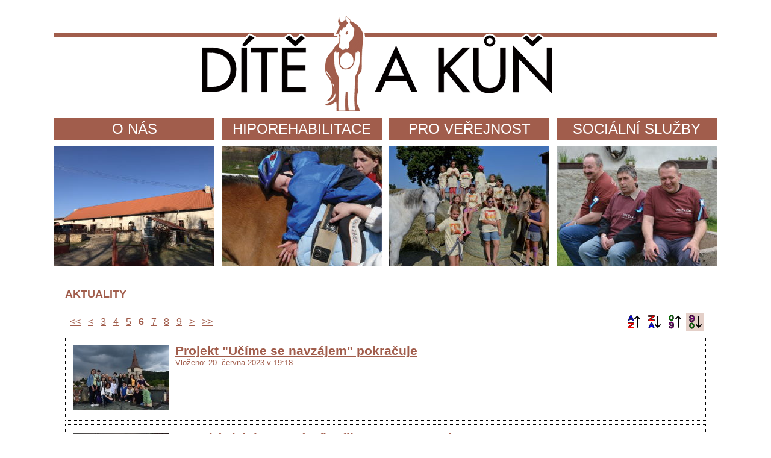

--- FILE ---
content_type: text/html; charset=utf-8
request_url: https://www.diteakun.cz/web/?page=6
body_size: 4918
content:
<!DOCTYPE html>
<html lang="cs-CZ">
	<head>
		<meta charset="utf-8">
		<title>Aktuality | Dítě a kůň</title>
		<link rel="shortcut icon" href="/favicon.png" type="image/png">
		<meta name="keywords" content="">
		<meta name="description" content="">
		<link rel="stylesheet" type="text/css" href="/_css/style.css?_=v1.4.0_diteakun" media="all">
		<!--[if lte IE 8 ]>
		<link rel="stylesheet" type="text/css" href="/_css/ie8.css?_=v1.4.0_diteakun" media="all">
		<![endif]-->
		<link rel="stylesheet" type="text/css" href="/_css/temp.css?_=1769383407_1080543572&amp;uri=%2Fweb%2F%3Fpage%3D6" media="all">
		<link rel="stylesheet" type="text/css" href="/_css/print.css?_=v1.4.0_diteakun" media="print">
		<!--[if lt IE 9]>
		<script src="/_js/jQuery1.js"></script>
		<![endif]-->
		<!--[if gte IE 9]><!-->
		<script src="/_js/jQuery2.js"></script>
		<!--<![endif]-->
		<!--[if lte IE 8 ]>
		<script src="/_js/ie8.js?_=v1.4.0_diteakun"></script>
		<![endif]-->
		<script src="/_js/scripts.js?_=v1.4.0_diteakun_cs-CZ"></script>
		
<link rel="stylesheet" type="text/css" href="/_css/responsive.css?_=v1.4.0_diteakun" media="all">
<script src="/_js/responsive.js?_=v1.4.0_diteakun_cs-CZ"></script>
<meta name="viewport" content="width=480">
		
		<script src="/_js/temp.js?_=1769383407_1080543572&amp;uri=%2Fweb%2F%3Fpage%3D6"></script>
		
	</head>
<body class="">
	<script>
		Support.run();
	</script>
	<div id="bodyContainer">
		
		<ul class="accessNavigation">
			<li><a href="#content-before" lang="cs-CZ">Přejít na obsah</a></li>
			<li><a href="#content-after" lang="cs-CZ">Přeskočit obsah</a></li>
		</ul>
		
		<div id="page">
			<div id="page_box">
				<header id="pageHeader">
	<h1 lang="cs-CZ">Dítě a kůň</h1>
	<a href="/web/"></a>
	<button id="mobileMenu_button" lang="cs-CZ">Menu</button>
</header>
<div id="mobileMenu">
	<ul>
	<li class="menuItem_hasSubItems">
	<a href="/web/socialni-sluzby/" target="_self" title="" lang="cs">Sociální služby</a>

	<ul>
	<li class="">
	<a href="/web/socialni-sluzby/sr-astra/" target="_self" title="" lang="cs">SR Astra</a>

	
</li>
<li class="">
	<a href="/web/socialni-sluzby/sas-afinita/" target="_self" title="" lang="cs">SAS Afinita</a>

	
</li>
<li class="">
	<a href="/web/socialni-sluzby/nzdm-archa/" target="_self" title="" lang="cs">NZDM  Archa</a>

	
</li>
<li class="">
	<a href="/web/socialni-sluzby/kontakt/" target="_self" title="" lang="cs">Kontakt</a>

	
</li>

</ul>
</li>
<li class="menuItem_hasSubItems">
	<a href="/web/hiporehabilitace/" target="_self" title="" lang="cs">Hiporehabilitace</a>

	<ul>
	<li class="">
	<a href="/web/hiporehabilitace/hipoterapie-ve-fizioterapii/" target="_self" title="" lang="cs">Hipoterapie ve fyzioterapii</a>

	
</li>
<li class="">
	<a href="/web/hiporehabilitace/hipoterapie-v-pedagogicke-a-socialni-praci/" target="_self" title="" lang="cs">Hipoterapie v pedagogické a sociální práci</a>

	
</li>
<li class="">
	<a href="/web/hiporehabilitace/zooterapie/" target="_self" title="" lang="cs">Zooterapie</a>

	
</li>
<li class="">
	<a href="/web/hiporehabilitace/kontakt/" target="_self" title="" lang="cs">Kontakt</a>

	
</li>

</ul>
</li>
<li class="menuItem_hasSubItems">
	<a href="/web/pro-verejnost/" target="_self" title="" lang="cs">Pro veřejnost</a>

	<ul>
	<li class="">
	<a href="/web/pro-verejnost/jizda-na-koni/" target="_self" title="" lang="cs">Jízda na koni</a>

	
</li>
<li class="">
	<a href="/web/pro-verejnost/komunitni-centrum/" target="_self" title="" lang="cs">Komunitní centrum</a>

	
</li>
<li class="">
	<a href="/web/pro-verejnost/letni-tabor/" target="_self" title="" lang="cs">Letní tábor</a>

	
</li>
<li class="">
	<a href="/web/pro-verejnost/akce/" target="_self" title="" lang="cs">Akce</a>

	
</li>
<li class="">
	<a href="/web/pro-verejnost/fotogalerie/" target="_self" title="" lang="cs">Fotogalerie</a>

	
</li>
<li class="">
	<a href="/web/pro-verejnost/kontakt/" target="_self" title="" lang="cs">Kontakt</a>

	
</li>

</ul>
</li>
<li class="menuItem_hasSubItems">
	<a href="/web/o-nas/" target="_self" title="" lang="cs">O nás</a>

	<ul>
	<li class="">
	<a href="/web/o-nas/historie-a-poslani/" target="_self" title="" lang="cs">Historie a cíle</a>

	
</li>
<li class="">
	<a href="/web/o-nas/lide-v-organizaci/" target="_self" title="" lang="cs">Naši lidé</a>

	
</li>
<li class="">
	<a href="/web/o-nas/volna-mista/" target="_self" title="" lang="cs">Volná místa</a>

	
</li>
<li class="">
	<a href="/web/o-nas/kdo-nas-podporuje/" target="_self" title="" lang="cs">Podporují nás</a>

	
</li>
<li class="">
	<a href="/web/o-nas/projekty/" target="_self" title="" lang="cs">Projekty</a>

	
</li>
<li class="">
	<a href="/web/pro-verejnost/vyrocni-zpravy/" target="_self" title="" lang="cs">Výroční zprávy</a>

	
</li>
<li class="">
	<a href="/web/o-nas/nabizime/" target="_self" title="" lang="cs">Nabízíme</a>

	
</li>
<li class="">
	<a href="/web/o-nas/kontakt/" target="_self" title="" lang="cs">Kontakt</a>

	
</li>

</ul>
</li>
<li class="">
	<a href="/web#aktuality" target="_self" title="" lang="cs">Aktuality</a>

	
</li>

</ul>
	<div class="clear"></div>
</div>
	<ul id="main_router">
																																																																																																																																																																																																																																																																																																																																																																																																																																																																																																																																																																																																																																																																																																																																																																																																																																																																																																																																																																																																																																																																																																																																																										<li lang="cs-CZ">
				<a href="/web/o-nas/">
					<h2>O nás</h2>
											<img src="/web/o-nas/foto.jpg" alt="O nás">
									</a>
			</li>
																																																																																																																																																																																																																																																																																																																																																																																<li lang="cs-CZ">
				<a href="/web/hiporehabilitace/">
					<h2>Hiporehabilitace</h2>
											<img src="/web/hiporehabilitace/foto.jpg" alt="Hiporehabilitace">
									</a>
			</li>
								<li lang="cs-CZ">
				<a href="/web/pro-verejnost/">
					<h2>Pro veřejnost</h2>
											<img src="/web/pro-verejnost/foto.jpg" alt="Pro veřejnost">
									</a>
			</li>
								<li lang="cs-CZ">
				<a href="/web/socialni-sluzby/">
					<h2>Sociální služby</h2>
											<img src="/web/socialni-sluzby/foto.jpg" alt="Sociální služby">
									</a>
			</li>
			</ul>
	
				<div id="cols">
					<section id="content">
	<a id="content-before" class="anchor"></a>
	<div id="alerts">
	<div id="alert_noscript" class="alert alert_warning">
		<p lang="cs-CZ">Bez povoleného JavaScriptu není tento web plně funkční!</p>
	</div>
	<script>
		$("#alert_noscript").remove();
	</script>
</div>
	
	<div class="userPage_classic">
			<ul class="iconHorizontalMenu">
	
</ul>
		<div id="main_content">
			<div class="userPage_content" lang="cs-CZ">
	<p><span style="font-size:18px;"><strong>AKTUALITY</strong></span></p>

<p><span style="font-size:18px;"><strong><a id="aktuality" name="aktuality"></a></strong></span></p>

	<div class="clear"></div>
</div>
			
			
			<a id="subpages" class="anchor"></a>
<div class="userPage_children userPage_children_classic">
	<div class="pagination">
	<a href="/web/?page=1#subpages">&lt;&lt;</a>
	<a href="/web/?page=5#subpages">&lt;</a>
	<a href="/web/?page=3#subpages">3</a>
<a href="/web/?page=4#subpages">4</a>
<a href="/web/?page=5#subpages">5</a>
<b>6</b>
<a href="/web/?page=7#subpages">7</a>
<a href="/web/?page=8#subpages">8</a>
<a href="/web/?page=9#subpages">9</a>

	<a href="/web/?page=7#subpages">&gt;</a>
	<a href="/web/?page=25#subpages">&gt;&gt;</a>
</div>
	
	<ul class="iconHorizontalMenu">
	
	<li><a href="/web/?sortBy=title_asc#subpages" title="Podle názvu vzestupně" lang="cs-CZ" class="iconItem iconItem_onlyTooltip icon_sortByText_asc">Podle názvu vzestupně</a></li>
<li><a href="/web/?sortBy=title_desc#subpages" title="Podle názvu sestupně" lang="cs-CZ" class="iconItem iconItem_onlyTooltip icon_sortByText_desc">Podle názvu sestupně</a></li>

	<li><a href="/web/?sortBy=publicationTerm_from_asc#subpages" title="Podle data zveřejnění vzestupně" lang="cs-CZ" class="iconItem iconItem_onlyTooltip icon_sortByNumber_asc">Podle data zveřejnění vzestupně</a></li>
<li><a href="/web/?sortBy=publicationTerm_from_desc#subpages" title="Podle data zveřejnění sestupně" lang="cs-CZ" class="iconItem iconItem_onlyTooltip icon_sortByNumber_desc active">Podle data zveřejnění sestupně</a></li>

</ul>
	<div class="clear"></div>
	<div class="userPage_child">
	<a href="/web/projekt-ucime-se-navzajem-pokracuje/" class="userPage_child_image_left">
	<img src="/web/projekt-ucime-se-navzajem-pokracuje/dsc-0199-1.jpeg?miniature=1" alt="Projekt &quot;Učíme se navzájem&quot; pokračuje" lang="cs-CZ">
</a>

	<h3 lang="cs-CZ"><a href="/web/projekt-ucime-se-navzajem-pokracuje/" target="_self">Projekt &quot;Učíme se navzájem&quot; pokračuje</a></h3>
	
    <div class="userPage_child_info">
		<p>Vloženo: 20. června 2023 v 19:18</p>
	</div>
	<ul class="iconHorizontalMenu">
	
</ul>

	
	<div class="clear"></div>
</div>
<div class="userPage_child">
	<a href="/web/promitani-dokumentarniho-filmu-v-nzdm-archa/" class="userPage_child_image_left">
	<img src="/web/promitani-dokumentarniho-filmu-v-nzdm-archa/dsc-0023-1.jpg?miniature=1" alt="Promítání dokumentárního filmu v NZDM Archa" lang="cs-CZ">
</a>

	<h3 lang="cs-CZ"><a href="/web/promitani-dokumentarniho-filmu-v-nzdm-archa/" target="_self">Promítání dokumentárního filmu v NZDM Archa</a></h3>
	
    <div class="userPage_child_info">
		<p>Vloženo: 12. června 2023 v 20:22</p>
	</div>
	<ul class="iconHorizontalMenu">
	
</ul>

	
	<div class="clear"></div>
</div>
<div class="userPage_child">
	<a href="/web/poznavame-historii-ceske-republiky/" class="userPage_child_image_left">
	<img src="/web/poznavame-historii-ceske-republiky/12.png?miniature=1" alt="Poznáváme historii České republiky" lang="cs-CZ">
</a>

	<h3 lang="cs-CZ"><a href="/web/poznavame-historii-ceske-republiky/" target="_self">Poznáváme historii České republiky</a></h3>
	
    <div class="userPage_child_info">
		<p>Vloženo:  5. června 2023 v 12:13</p>
	</div>
	<ul class="iconHorizontalMenu">
	
</ul>

	
	<div class="clear"></div>
</div>
<div class="userPage_child">
	<a href="/web/letnice-na-statku-clanek-a-fotografie/" class="userPage_child_image_left">
	<img src="/web/letnice-na-statku-clanek-a-fotografie/dsc-0302.jpg?miniature=1" alt="Letnice na statku - článek a fotografie" lang="cs-CZ">
</a>

	<h3 lang="cs-CZ"><a href="/web/letnice-na-statku-clanek-a-fotografie/" target="_self">Letnice na statku - článek a fotografie</a></h3>
	
    <div class="userPage_child_info">
		<p>Vloženo:  2. června 2023 v 7:38</p>
	</div>
	<ul class="iconHorizontalMenu">
	
</ul>

	
	<div class="clear"></div>
</div>
<div class="userPage_child">
	<a href="/web/pozvanka-na-promitani-kratkeho-filmu/" class="userPage_child_image_left">
	<img src="/web/pozvanka-na-promitani-kratkeho-filmu/screening-poster-cz.png?miniature=1" alt="Pozvánka na promítání krátkého filmu" lang="cs-CZ">
</a>

	<h3 lang="cs-CZ"><a href="/web/pozvanka-na-promitani-kratkeho-filmu/" target="_self">Pozvánka na promítání krátkého filmu</a></h3>
	
    <div class="userPage_child_info">
		<p>Vloženo: 29. května 2023 v 16:05</p>
	</div>
	<ul class="iconHorizontalMenu">
	
</ul>

	
	<div class="clear"></div>
</div>
<div class="userPage_child">
	<a href="/web/princ-na-cestach/" class="userPage_child_image_left">
	<img src="/web/princ-na-cestach/dsc-0091-1.jpeg?miniature=1" alt="Princ na cestách" lang="cs-CZ">
</a>

	<h3 lang="cs-CZ"><a href="/web/princ-na-cestach/" target="_self">Princ na cestách</a></h3>
	
    <div class="userPage_child_info">
		<p>Vloženo: 29. května 2023 v 16:00</p>
	</div>
	<ul class="iconHorizontalMenu">
	
</ul>

	
	<div class="clear"></div>
</div>
<div class="userPage_child">
	<a href="/web/pozvanka-na-dramaterapeuticke-divadelni-predstaveni-v-nzdm-archa/" class="userPage_child_image_left">
	<img src="/web/pozvanka-na-dramaterapeuticke-divadelni-predstaveni-v-nzdm-archa/pozvanka-princ-na-cestach.png?miniature=1" alt="Pozvánka na dramaterapeutické divadelní představení v NZDM Archa" lang="cs-CZ">
</a>

	<h3 lang="cs-CZ"><a href="/web/pozvanka-na-dramaterapeuticke-divadelni-predstaveni-v-nzdm-archa/" target="_self">Pozvánka na dramaterapeutické divadelní představení v NZDM Archa</a></h3>
	
    <div class="userPage_child_info">
		<p>Vloženo: 24. května 2023 v 9:04</p>
	</div>
	<ul class="iconHorizontalMenu">
	
</ul>

	
	<div class="clear"></div>
</div>
<div class="userPage_child">
	<a href="/web/za-uspechy-vcasne-pece-v-chorvatsku-a-v-madarsku-clanek/" class="userPage_child_image_left">
	<img src="/web/za-uspechy-vcasne-pece-v-chorvatsku-a-v-madarsku-clanek/blum-program.jpg?miniature=1" alt="Za úspěchy včasné péče v Chorvatsku a v Maďarsku - článek" lang="cs-CZ">
</a>

	<h3 lang="cs-CZ"><a href="/web/za-uspechy-vcasne-pece-v-chorvatsku-a-v-madarsku-clanek/" target="_self">Za úspěchy včasné péče v Chorvatsku a v Maďarsku - článek</a></h3>
	
    <div class="userPage_child_info">
		<p>Vloženo: 23. května 2023 v 15:58</p>
	</div>
	<ul class="iconHorizontalMenu">
	
</ul>

	
	<div class="clear"></div>
</div>
<div class="userPage_child">
	<a href="/web/zabavne-odpoledne-pro-deti-i-rodice-v-nzdm-archa/" class="userPage_child_image_left">
	<img src="/web/zabavne-odpoledne-pro-deti-i-rodice-v-nzdm-archa/2023051693.jpg?miniature=1" alt="Zábavné odpoledne pro děti i rodiče v NZDM Archa - článek Svoboda.info" lang="cs-CZ">
</a>

	<h3 lang="cs-CZ"><a href="/web/zabavne-odpoledne-pro-deti-i-rodice-v-nzdm-archa/" target="_self">Zábavné odpoledne pro děti i rodiče v NZDM Archa - článek Svoboda.info</a></h3>
	
    <div class="userPage_child_info">
		<p>Vloženo: 16. května 2023 v 21:25</p>
	</div>
	<ul class="iconHorizontalMenu">
	
</ul>

	
	<div class="clear"></div>
</div>
<div class="userPage_child">
	<a href="/web/poznavame-historii-kutne-hory/" class="userPage_child_image_left">
	<img src="/web/poznavame-historii-kutne-hory/dsc-1584.jpg?miniature=1" alt="Poznáváme historii Kutné Hory" lang="cs-CZ">
</a>

	<h3 lang="cs-CZ"><a href="/web/poznavame-historii-kutne-hory/" target="_self">Poznáváme historii Kutné Hory</a></h3>
	
    <div class="userPage_child_info">
		<p>Vloženo: 16. května 2023 v 21:15</p>
	</div>
	<ul class="iconHorizontalMenu">
	
</ul>

	
	<div class="clear"></div>
</div>
<div class="userPage_child">
	<a href="/web/projekt-ucime-se-navzajem/" class="userPage_child_image_left">
	<img src="/web/projekt-ucime-se-navzajem/nadace-via-bez-pozadi.png?miniature=1" alt="Projekt &quot;Učíme se navzájem&quot;" lang="cs-CZ">
</a>

	<h3 lang="cs-CZ"><a href="/web/projekt-ucime-se-navzajem/" target="_self">Projekt &quot;Učíme se navzájem&quot;</a></h3>
	
    <div class="userPage_child_info">
		<p>Vloženo: 15. května 2023 v 15:10</p>
	</div>
	<ul class="iconHorizontalMenu">
	
</ul>

	
	<div class="clear"></div>
</div>
<div class="userPage_child">
	<a href="/web/letnice-na-statku-2023-pozvanka-na-akci/" class="userPage_child_image_left">
	<img src="/web/letnice-na-statku-2023-pozvanka-na-akci/letnice-2023-loga.jpg?miniature=1" alt="Letnice na statku 2023, pozvánka na akci" lang="cs-CZ">
</a>

	<h3 lang="cs-CZ"><a href="/web/letnice-na-statku-2023-pozvanka-na-akci/" target="_self">Letnice na statku 2023, pozvánka na akci</a></h3>
	
    <div class="userPage_child_info">
		<p>Vloženo:  5. května 2023 v 10:40</p>
	</div>
	<ul class="iconHorizontalMenu">
	
</ul>

	
	<div class="clear"></div>
</div>
<div class="userPage_child">
	<a href="/web/infopoint-pro-ukrajinske-rodiny-2023/" class="userPage_child_image_left">
	<img src="/web/infopoint-pro-ukrajinske-rodiny-2023/04-kutna-hora-infopoint-ua-2-1.jpg?miniature=1" alt="Infopoint pro ukrajinské rodiny 2023" lang="cs-CZ">
</a>

	<h3 lang="cs-CZ"><a href="/web/infopoint-pro-ukrajinske-rodiny-2023/" target="_self">Infopoint pro ukrajinské rodiny 2023</a></h3>
	
    <div class="userPage_child_info">
		<p>Vloženo:  5. května 2023 v 10:35</p>
	</div>
	<ul class="iconHorizontalMenu">
	
</ul>

	
	<div class="clear"></div>
</div>
<div class="userPage_child">
	<a href="/web/pozvanka-na-informacni-schuzku/" class="userPage_child_image_left">
	<img src="/web/pozvanka-na-informacni-schuzku/informacni-schuzka-1.jpg?miniature=1" alt="Pozvánka na informační schůzku" lang="cs-CZ">
</a>

	<h3 lang="cs-CZ"><a href="/web/pozvanka-na-informacni-schuzku/" target="_self">Pozvánka na informační schůzku</a></h3>
	
    <div class="userPage_child_info">
		<p>Vloženo: 12. dubna 2023 v 7:24</p>
	</div>
	<ul class="iconHorizontalMenu">
	
</ul>

	
	<div class="clear"></div>
</div>
<div class="userPage_child">
	<a href="/web/pozvanka-na-velikonocni-dobrocinny-blesi-trh/" class="userPage_child_image_left">
	<img src="/web/pozvanka-na-velikonocni-dobrocinny-blesi-trh/bez-nazvu.png?miniature=1" alt="Pozvánka na velikonoční dobročinný bleší trh" lang="cs-CZ">
</a>

	<h3 lang="cs-CZ"><a href="/web/pozvanka-na-velikonocni-dobrocinny-blesi-trh/" target="_self">Pozvánka na velikonoční dobročinný bleší trh</a></h3>
	
    <div class="userPage_child_info">
		<p>Vloženo:  3. dubna 2023 v 7:51</p>
	</div>
	<ul class="iconHorizontalMenu">
	
</ul>

	
	<div class="clear"></div>
</div>
<div class="userPage_child">
	<a href="/web/miskovicka-maslenica/" class="userPage_child_image_left">
	<img src="/web/miskovicka-maslenica/dsc04601-1.jpg?miniature=1" alt="Miskovická Maslenica" lang="cs-CZ">
</a>

	<h3 lang="cs-CZ"><a href="/web/miskovicka-maslenica/" target="_self">Miskovická Maslenica</a></h3>
	
    <div class="userPage_child_info">
		<p>Vloženo:  6. března 2023 v 8:36</p>
	</div>
	<ul class="iconHorizontalMenu">
	
</ul>

	
	<div class="clear"></div>
</div>
<div class="userPage_child">
	<a href="/web/pozvanka-miskovicka-maslenica/" class="userPage_child_image_left">
	<img src="/web/pozvanka-miskovicka-maslenica/maslenica-dak-plakat-fin-web.jpg?miniature=1" alt="Pozvánka Miskovická Maslenica" lang="cs-CZ">
</a>

	<h3 lang="cs-CZ"><a href="/web/pozvanka-miskovicka-maslenica/" target="_self">Pozvánka Miskovická Maslenica</a></h3>
	
    <div class="userPage_child_info">
		<p>Vloženo: 23. února 2023 v 14:57</p>
	</div>
	<ul class="iconHorizontalMenu">
	
</ul>

	
	<div class="clear"></div>
</div>
<div class="userPage_child">
	<a href="/web/hledame-socialniho-pracovnika/" class="userPage_child_image_left">
	<img src="/web/hledame-socialniho-pracovnika/istock-915461616-1024x683.jpg?miniature=1" alt="Hledáme sociálního pracovníka" lang="cs-CZ">
</a>

	<h3 lang="cs-CZ"><a href="/web/hledame-socialniho-pracovnika/" target="_self">Hledáme sociálního pracovníka</a></h3>
	
    <div class="userPage_child_info">
		<p>Vloženo:  7. února 2023 v 16:44</p>
	</div>
	<ul class="iconHorizontalMenu">
	
</ul>

	
	<div class="clear"></div>
</div>
<div class="userPage_child">
	<a href="/web/prazdniny-konmo-2023/" class="userPage_child_image_left">
	<img src="/web/prazdniny-konmo-2023/prazdniny-konmo-letak-a4-2023-1.jpg?miniature=1" alt="Prázdniny koňmo 2023" lang="cs-CZ">
</a>

	<h3 lang="cs-CZ"><a href="/web/prazdniny-konmo-2023/" target="_self">Prázdniny koňmo 2023</a></h3>
	
    <div class="userPage_child_info">
		<p>Vloženo: 27. ledna 2023 v 17:11</p>
	</div>
	<ul class="iconHorizontalMenu">
	
</ul>

	
	<div class="clear"></div>
</div>
<div class="userPage_child">
	<a href="/web/hledame-cleny-pracovniho-tymu-prazdniny-konmo-2023/" class="userPage_child_image_left">
	<img src="/web/hledame-cleny-pracovniho-tymu-prazdniny-konmo-2023/prazdniny-konmo-letak-a4-2023-1.jpg?miniature=1" alt="HLEDÁME ČLENY PRACOVNÍHO TÝMU - PRÁZDNINY KOŇMO 2023" lang="cs-CZ">
</a>

	<h3 lang="cs-CZ"><a href="/web/hledame-cleny-pracovniho-tymu-prazdniny-konmo-2023/" target="_self">HLEDÁME ČLENY PRACOVNÍHO TÝMU - PRÁZDNINY KOŇMO 2023</a></h3>
	
    <div class="userPage_child_info">
		<p>Vloženo: 27. ledna 2023 v 17:00</p>
	</div>
	<ul class="iconHorizontalMenu">
	
</ul>

	
	<div class="clear"></div>
</div>

	<div class="pagination">
	<a href="/web/?page=1#subpages">&lt;&lt;</a>
	<a href="/web/?page=5#subpages">&lt;</a>
	<a href="/web/?page=3#subpages">3</a>
<a href="/web/?page=4#subpages">4</a>
<a href="/web/?page=5#subpages">5</a>
<b>6</b>
<a href="/web/?page=7#subpages">7</a>
<a href="/web/?page=8#subpages">8</a>
<a href="/web/?page=9#subpages">9</a>

	<a href="/web/?page=7#subpages">&gt;</a>
	<a href="/web/?page=25#subpages">&gt;&gt;</a>
</div>
	
	<ul class="iconHorizontalMenu">
	
	<li><a href="/web/?sortBy=title_asc#subpages" title="Podle názvu vzestupně" lang="cs-CZ" class="iconItem iconItem_onlyTooltip icon_sortByText_asc">Podle názvu vzestupně</a></li>
<li><a href="/web/?sortBy=title_desc#subpages" title="Podle názvu sestupně" lang="cs-CZ" class="iconItem iconItem_onlyTooltip icon_sortByText_desc">Podle názvu sestupně</a></li>

	<li><a href="/web/?sortBy=publicationTerm_from_asc#subpages" title="Podle data zveřejnění vzestupně" lang="cs-CZ" class="iconItem iconItem_onlyTooltip icon_sortByNumber_asc">Podle data zveřejnění vzestupně</a></li>
<li><a href="/web/?sortBy=publicationTerm_from_desc#subpages" title="Podle data zveřejnění sestupně" lang="cs-CZ" class="iconItem iconItem_onlyTooltip icon_sortByNumber_desc active">Podle data zveřejnění sestupně</a></li>

</ul>
	<div class="clear"></div>
</div>
		</div>
		<div class="clear"></div>
</div>

	
	<a id="content-after" class="anchor"></a>
</section>

						
						
					</div>
					<div id="footerModules">
	<div class="module">
	
	<div class="module_content">
		<a href="/sponzori/" id="module_slideshow2" class="module_slideshow"></a>
<script type="text/javascript">
	$(function ()
	{
		var imgs = ["\/detske-tabory-logo-50.png","\/divoke-husy-logo-50.png","\/herold-50.png","\/irop-logo-50.png","\/konto-bariery-50.png","\/kutna-hora-logo-50.png","\/lipa-pro-venkov-logo-50.png","\/logo-1-mve-plus-50.png","\/logo-prv-50.png","\/logo-szif-barevne-rgb-50.png","\/silnice-caslav-logo-50-2.png","\/stredocesky-kraj-logo-50.png","\/vp-agro-uogo-50.png","\/eduzmena-logo-horizontal.png","\/nadacecez-50.png","\/miskovice.png","\/sazava.png","\/logo-mze-bez-crmale.jpg","\/logo-eu.jpg","\/prv-logo.jpg","\/nros-cmyk-logo.png","\/logo-pepco.png"]
;
		var container = $("<div />");
		$.each(imgs, function (i, img) {
			$("<img />")
				.prop("src", img)
				.appendTo(container);
		});
		
		var containers = [container, container.clone()];
		$("#module_slideshow2")
			.append(containers[0])
			.append(containers[1]);
		
		var offset = 0;
		setInterval(function ()
		{
			offset++;
			
			var width = container.outerWidth();
			if (offset > width) {
				offset -= width;
			}
			
			containers[0].css("left", -offset + "px");
			containers[1].css("left", (width - offset) + "px");
		}, 12);
	});
</script>

	</div>
</div>

	<div class="clear"></div>
</div>
				</div>
				<footer>
	<div class="footerContent" lang="cs-CZ">
		<table border="0" cellpadding="0" cellspacing="0" style="width:100%;">
	<tbody>
		<tr>
			<td>
			<p><strong>D&iacute;tě a kůň, z. s. - Sdružen&iacute; pro hipoterapii</strong></p>

			<p>285 01&nbsp; Miskovice 30</p>

			<p>IČO: 61924261</p>

			<p>č&iacute;slo &uacute;čtu: 9314720247 / 0100</p>
			</td>
			<td style="width: 200px;"><a href="https://www.facebook.com/D%C3%ADt%C4%9B-a-k%C5%AF%C5%88-os-553055984727049/?ref=bookmarks" target="_blank"><img alt="facebook_logo.png" src="/gallery/facebook-logo.png" style="width: 100px; height: 104px;" /></a></td>
			<td style="width: 200px;">&nbsp;</td>
			<td style="text-align: right;">
			<p>Ing. Bc. Ivana Hudcov&aacute;, ředitelka organizace, tel: 602 525 379</p>

			<p>kancel&aacute;ř: 736 790 222 nebo 327 515 843</p>

			<p>e-mail: <a href="mailto:diteakun@seznam.cz">diteakun@seznam.cz</a>, <a href="mailto:diteakun@email.cz">diteakun@email.cz</a></p>

			<p>www: <a href="http://www.diteakun.cz">http://www.diteakun.cz</a></p>
			</td>
		</tr>
	</tbody>
</table>

	</div>
	<div id="footer_inner">
		<p class="poweredBy" lang="cs-CZ">Běží na publikačním systému <b>NewCMS</b> </p>
		<p class="lastUpdate" lang="cs-CZ">Poslední změna na webu: 20. prosince 2025 v 18:58</p>
		<div class="footerLinks">
			
			<ul>
	<li class="menuItem_desktopOnly">
	<a href="/_login?afterLogin=%2Fweb%2F" target="_self" title="" lang="cs">Přihlásit se</a>

	
</li>
<li class="">
	<a href="/_cookies" target="_self" title="" lang="cs">Využívání cookies</a>

	
</li>

</ul>
		</div>
		<div class="clear"></div>
	</div>
</footer>

			</div>
			
			
			
		</div>
	</body>
</html>

--- FILE ---
content_type: text/css; charset=utf-8
request_url: https://www.diteakun.cz/_css/style.css?_=v1.4.0_diteakun
body_size: 7494
content:




























































































body, input, textarea, button, select
{
	font-family: sans-serif;
	font-size: 16px;
	padding: 0;
	margin: 0;
}

*
{
	box-sizing: border-box;
	word-wrap: break-word;
	-webkit-text-size-adjust: none;
	-moz-text-size-adjust: none;
	-ms-text-size-adjust: none;
}

body
{
	min-width: 1100px;
	color: black;
}
body.withTopToolbar
{
	padding-top: 62px;
}
body.withLeftCol, body.leftColHidden
{
	min-width: 1340px;
}
body.withRightCol, body.rightColHidden
{
	min-width: 1340px;
}
body.withLeftCol.withRightCol,
body.leftColHidden.withRightCol,
body.withLeftCol.rightColHidden,
body.leftColHidden.rightColHidden
{
	min-width: 1580px;
}

.clear
{
	clear: both !important;
	float: none !important;
	height: 0 !important;
	padding: 0 !important;
	opacity: 0 !important;
	list-style: none !important;
}

p, ul
{
	margin: 4px 0;
}

a, .a
{
	color: #A15D4C;
	text-decoration: none;
	cursor: pointer;
}
a:hover, .a:hover, input.a:not(:disabled):hover, button:not(:disabled).a:hover
{
	color: #A15D4C;
	text-decoration: underline;
}

.linkBlankMarked a[target=_blank]::after
{
	content: "\00a0";
	display: inline-block;
	width: 11px;
	height: 11px;
	margin-left: 3px;
	line-height: 11px;
	font-size: 11px;
	vertical-align: text-top;
	background: right top url(/_img/base/targetBlank.svg?color=%23A15D4C) no-repeat;
	background-size: 100% 100%;
}
.linkBlankMarked.noSvg a[target=_blank]::after
{
	background-image: url(/_img/base/targetBlank.png?color=%23A15D4C);
}
.linkBlankMarked .noBlank a[target=_blank]::after, a[target=_blank].noBlank::after
{
	display: none;
}

img, iframe
{
	border: none;
}

.anchor, a[name]:not([href])
{
	position: relative;
	top: -8px;
	display: block;
}
body.withTopToolbar .anchor, body a[name]:not([href])
{
	top: -44px;
}

#bodyContainer
{
	max-width: 100%;
	padding: 26px 0px 72px;
	overflow: hidden;
}

.accessNavigation
{
	position: absolute;
	left: -1000000px;
}

body {
	background: white;
}
input[type=text], input[type=email], input[type=password], input[type=number], input[type=search], textarea, select
{
	margin: 0 1px;
	padding: 2px 5px;
	border: 1px solid #A15D4C;
	color: #A15D4C;
	background-color: white;
	width: 200px;
	min-height: 26px;
	line-height: 1;
	vertical-align: middle;
	overflow: visible;
}

select
{
	padding: 0;
	cursor: pointer;
}
select > option
{
	cursor: pointer;
	padding: 2px 5px;
	min-height: 26px;
}

input[type=text]:disabled, input[type=email]:disabled, input[type=password]:disabled, input[type=number]:disabled, input[type=search]:disabled, textarea:disabled, select:disabled
{
	border-color: #666;
	color: #666;
	background: #F8F8F8;
}
input[type=text][readonly], textarea[readonly]
{
	border-color: transparent;
	background: transparent;
	padding: 2px 0;
	color: black;
	outline: none;
}

input[type=number]::-webkit-inner-spin-button, input[type=number]::-webkit-outer-spin-button
{
	position: relative;
	left: 5px;
}
input[type=button], input[type=submit], button, a.button, a.submit
{
	border: 1px solid #A15D4C;
	background-color: #B47060;
	color: white;
	text-decoration: none;
	font-size: 87.5%;
	cursor: pointer;
	padding: 4px 10px;
	margin: 0 1px;
	border-radius: 6px;
	vertical-align: middle;
}
input[type=button].submit, input[type=submit], button.submit, a.submit
{
	border-color: #A14C4C;
	background-color: #B46060;
	color: white;
}
input[type=button]:not(:disabled):hover, input[type=submit]:not(:disabled):hover, button:not(:disabled):hover, a.button:hover
{
	border-color: #B47060;
	background-color: #BF8678;
	color: white;
}
input[type=button].submit:not(:disabled):hover, input[type=submit]:not(:disabled):hover, button.submit:not(:disabled):hover, a.submit:hover
{
	border-color: #B46060;
	background-color: #BF7878;
	color: white;
}
input[type=button]:disabled, input[type=submit]:disabled, button:disabled
{
	border-color: #BBB;
	color: #666;
	background-color: #DDD;
	cursor: default;
}
.alert
{
	margin: 7px 4px;
	padding: 7px 12px;
	border: 1px solid black;
	background: white;
	overflow: hidden;
	text-align: left;
}
.alert_info
{
	border-color: #07F;
	background: #CDF;
}
.alert_warning
{
	border-color: #880;
	background: #FF8;
}
.alert_success
{
	border-color: #0A0;
	background: #BEB;
}
.alert_error
{
	border-color: red;
	background: #FBB;
}

button.alert_close, button.alert_close:hover
{
	border: none;
	background: none;
	padding: 0;
	float: right;
	margin: -1px -6px -1px 0;
	font-size: 0;
	line-height: 0;
}

button.alert_close::after
{
	content: "";
	display: block;
	width: 19px;
	height: 19px;
	border-radius: 10px;
	background: #B47060 url(/_img/base/close.svg?color=white) no-repeat center center;
}
button.alert_close:hover::after
{
	background-color: #BF8678;
}

.noSvg button.alert_close::after
{
	display: block;
	content: "x";
	text-align: center;
	width: 20px;
	height: 20px;
	line-height: 20px;
	font-size: 16px;
	font-weight: bold;
	background: #B47060;
	color: white;
}
.noSvg button.alert_close:hover::after
{
	background: #BF8678;
}

.alert p
{
	margin: 0;
}
.topToolbar
{
	background-color: #E4D0C9;
	position: fixed;
	left: 0;
	top: 0;
	z-index: 2;
	width: 100%;
	height: 36px;
	padding: 2px 16px;
	white-space: nowrap;
	box-shadow: 0 0 5px #A15D4C;
	overflow: hidden;
}

.topToolbar_login
{
	float: right;
}
.topToolbar_login > p
{
	display: inline-block;
	line-height: 32px;
	margin: 0 0 0 16px;
}

.topToolbar_login_hiddenButton
{
	padding: 6px;
}
.topToolbar_login_hiddenButton::after
{
	display: inline-block;
	content: "";
	width: 7px;
	height: 7px;
	border: 1px solid #A15D4C;
}
.topToolbar_login_hiddenButton:hover::after
{
	background-color: #A15D4C;
}
#euFuckingCookies_toolbar
{
	position: fixed;
	left: 0;
	bottom: 0;
	width: 100%;
	padding: 5px;
	background-color: #E4D0C9;
	box-shadow: 0 0 5px #A15D4C;
	text-align: center;
	z-index: 1000000;
}
#euFuckingCookies_toolbar p
{
	display: inline-block;
}
#euFuckingCookies_toolbar .euFuckingCookies_toolbar_text
{
	margin-right: 16px;
	min-width: 400px;
	text-align: left;
}
#euFuckingCookies_toolbar .euFuckingCookies_toolbar_buttons a
{
	margin-left: 10px;
}

#euFuckingCookies_pageContent
{
	margin-top: 10px;
}

#content #euFuckingCookies_pageSystemContent h3
{
	font-size: 110%;
	margin-top: 10px;
}

#euFuckingCookies_form
{
	margin: 30px 0 40px;
	text-align: center;
}
#pageHeader
{
	position: relative;
	height: 170px;
	background-position: center top;
	background-repeat: no-repeat;
}
#pageHeader h1
{
	position: absolute;
	left: -999999px;
}
#pageHeader a
{
	position: absolute;
	left: 0;
	top: 0;
	width: 100%;
	height: 100%;
}

#main_router
{
	display: block;
	margin: 0 -6px;
	padding: 0;
}
#main_router li
{
	display: block;
	float: left;
	margin: 0 6px 6px;
	padding: 0;
}
#main_router::after
{
	content: "";
	display: block;
	clear: both;
}
#main_router a
{
	display: block;
}
#main_router a:hover
{
	text-decoration: none;
}
#main_router h2
{
	background: #A15D4C;
	color: white;
	margin: 0 0 10px;
	padding: 4px 0;
	font-weight: normal;
	text-align: center;
	text-transform: uppercase;
	font-size: 150%;
}
#main_router a:hover h2
{
	background: #B47060;
	color: white;
}
#main_router a:hover img
{
	opacity: 0.7;
}
#slideshowInHeader, #slideshowInHeader .slideshow_image
{
	position: absolute;
	left: 0;
	top: 0;
	width: 100%;
	height: 100%;
}
#slideshowInHeader .slideshow_image
{
	background-color: white;
	background-position: center center;
	background-repeat: no-repeat;
	background-size: 100% 100%;
	border-width: 0;
}

#horizontalMenu
{
	background-color: #A15D4C;
	padding: 0;
	margin: 0;
	text-transform: uppercase;
	position: relative;
}
#horizontalMenu .home, #horizontalMenu .search
{
	position: absolute;
	top: 0;
	width: 100px;
	height: 100%;
	display: block;
}
#horizontalMenu .home:hover, #horizontalMenu .search:hover
{
	background-color: #B47060;
}
#horizontalMenu .home
{
	left: 0;
}
#horizontalMenu .search
{
	right: 0;
}
#horizontalMenu .home img, #horizontalMenu .search img
{
	display: block;
	margin: 6px 34px 0;
}
#horizontalMenu ul
{
	display: flex;
	margin: 0 100px;
	padding: 0;
}
#horizontalMenu ul li
{
	display: block;
	flex: 1 1 0;
}
#horizontalMenu ul li.menuItem_opened
{
	font-size: 120%;
}
#horizontalMenu ul li a, #horizontalMenu ul li span
{
	display: block;
	padding: 0;
	color: white;
	text-decoration: none;
	text-align: center;
	line-height: 45px;
}
#horizontalMenu ul li a:hover
{
	background-color: #B47060;
	color: white;
}
.linkBlankMarked #horizontalMenu ul li a[target=_blank]::after
{
	display: none;
}
#horizontalMenu ul li span
{
	cursor: default;
}
#horizontalMenu ul ul
{
	display: none;
}

#horizontalSubmenu
{
	display: block;
	background: #C09181;
	list-style: none;
	margin: 0;
	padding: 0 15px;
}
#horizontalSubmenu li
{
	display: inline-block;
	margin: 0;
	padding: 0;
}
#horizontalSubmenu li.submenu_opened
{
	font-size: 120%;
}
#horizontalSubmenu li a
{
	display: inline-block;
	padding: 12px;
	color: white;
	text-transform: uppercase;
}
#horizontalSubmenu li a:hover
{
	text-decoration: none;
	background: rgba(255, 255, 255, 0.16);
}
#page
{
	position: relative;
	width: 1100px;
	margin: 0 auto;
}
body.withLeftCol #page, body.leftColHidden #page
{
	width: 1340px;
}
body.withRightCol #page, body.rightColHidden #page
{
	width: 1340px;
}
body.withLeftCol.withRightCol #page,
body.leftColHidden.withRightCol #page,
body.withLeftCol.rightColHidden #page,
body.leftColHidden.rightColHidden #page
{
	width: 1580px;
}

#page_box
{
	position: relative;
	background: white;
}
#content
{
	width: 1100px;
	display: table-cell;
	padding: 16px 18px;
	background: white;
}
body.withLeftCol #content
{
	position: relative;
	left: 240px;
}
body.leftColHidden #content
{
	width: 1340px;
	min-width: 1340px; /* because WTF in FF and IE/Edge */
}
body.rightColHidden #content
{
	width: 1340px;
	min-width: 1340px; /* because WTF in FF and IE/Edge */
}
body.leftColHidden.rightColHidden #content
{
	width: 1580px;
}
#content h2
{
	margin: 0;
	font-size: 140%;
}
#content h2, #content h2 a
{
	color: #A15D4C;
}
#content h3
{
	margin: 7px 0 0;
	font-size: 130%;
}
#content h3, #content h3 a
{
	color: #A15D4C;
}
#content h4
{
	margin: 7px 0 0;
	font-size: 120%;
}
#content h4, #content h4 a
{
	color: #A15D4C;
}
#content h5
{
	margin: 6px 0 0;
	font-size: 110%;
}
#content h5, #content h5 a
{
	color: #A15D4C;
}
#content h6
{
	margin: 6px 0 0;
	font-size: 105%;
}
#content h6, #content h6 a
{
	color: #A15D4C;
}

#content h3:first-child, #content h4:first-child, #content h5:first-child, #content h6:first-child
{
	margin-top: 0;
}

#content hr
{
	border-top: 2px solid #A15D4C;
	border-bottom: none;
	margin: 16px 7px;
}
nav.path > ul
{
	margin: 0;
	padding: 0;
}
nav.path > p, nav.path > ul, nav.path > ul > li
{
	display: inline;
	margin: 0;
}
nav.path > p::after
{
	content: ':';
}
nav.path > ul > li:not(:first-child)::before
{
	content: ' >> ';
}
.userPageTitleAndPath
{
	float: left;
}

.userPage_info
{
	float: right;
	font-size: 80%;
	text-align: right;
}
.userPage_info p
{
	display: inline;
	margin: 0;
}
.userPage_info p + p::before
{
	content: ", ";
}
.userPage_info .userPage_views
{
	display: block;
}
.userPage_info .userPage_views::before
{
	content: "";
}

.userPage_actions
{
	float: right;
	clear: right;
}

.userPage_authors
{
	margin: 0;
	padding: 0;
}
.userPage_authors li
{
	display: inline;
	font-weight: bold;
	font-size: 90%;
}
.userPage_authors li + li::before
{
	content: ", ";
}

.userPage_links
{
	border: 1px dotted black;
	padding: 12px 32px 12px 48px;
	margin: 7px 0;
}
.userPage_links li
{
	list-style: disc outside;
	padding: 3px 24px 3px 0;
	width: 50%;
	float: left;
}
.userPage_links li:nth-child(odd)
{
	clear: left;
}

.userPage_image_left, .userPage_image_right
{
	margin: 5px 0;
	max-width: 320px;
	max-height: 240px;
}
.userPage_image_left
{
	float: left;
	margin-right: 5px;
}
.userPage_image_right
{
	float: right;
	margin-left: 5px;
}

.userPage_perex
{
	margin: 12px 0;
	font-weight: bold;
}
.userPage_content
{
	margin: 10px 0 16px;
}
.userPage_perex p, .userPage_content p, .userPage_child_perex p
{
	margin: 4px 0;
}
.userPage_content h3, .userPage_content h4, .userPage_content h5, .userPage_content h6
{
	text-indent: 7px;
}

.userPage_attachments
{
	margin: 0 0 16px;
	padding: 0;
	list-style-type: none;
}

.userPage_colContent, .userPage_colOther
{
	width: 50%;
}
.userPage_contentLeft .userPage_colContent, .userPage_contentRight .userPage_colOther
{
	float: left;
	clear: left;
}
.userPage_contentLeft .userPage_colOther, .userPage_contentRight .userPage_colContent
{
	float: right;
	clear: right;
}
.userPage_contentLeft .userPage_colContent
{
	padding-right: 16px;
}
.userPage_contentRight .userPage_colContent
{
	padding-left: 16px;
}
.userPage_colContent .userPage_content
{
	margin-top: 0;
}
.userPage_colOther .userPageTitleAndPath, .userPage_colOther .userPage_info
{
	float: none;
	text-align: left;
}
.userPage_colOther .userPage_links li
{
	width: auto;
	float: none;
}

.userPage_children > .pagination
{
	float: left;
	margin: 10px 4px;
}
.userPage_children > .pagination a, .userPage_children > .pagination b
{
	display: inline-block;
	margin: -2px;
	padding: 2px 6px;
}

.userPage_children > .userPage_children_archiveLink
{
	float: left;
	margin: 10px 4px;
}
.userPage_children > .pagination + .userPage_children_archiveLink
{
	margin-left: 16px;
}

.userPage_archiveLinkOnly
{
	margin-top: 16px;
}

.userPage_children > .iconHorizontalMenu
{
	float: right;
}

.userPage_children_classic .userPage_child
{
	margin: 6px 0;
	border: 1px dotted black;
	padding: 8px 12px;
}
.userPage_children_classic .userPage_child_inactive,
.userPage_children_titlesOnly .userPage_child_inactive
{
	opacity: 0.5;
}

#content .userPage_children_classic .userPage_child > h3
{
	margin-top: 2px;
}

.userPage_child_image_left, .userPage_child_image_right
{
	display: block;
	margin: 5px 0;
}
.userPage_child_image_left
{
	float: left;
	margin-right: 10px;
}
.userPage_child_image_right
{
	float: right;
	margin-left: 10px;
}
.userPage_child_image_left img, .userPage_child_image_right img
{
	max-width: 160px;
	max-height: 120px;
}

.userPage_children_titlePathAndDate .userPage_child_dateFrom
{
	float: right;
	margin-left: 8px;
}

.userPage_children_classic .userPage_child_info,
.userPage_children_officialDesk .userPage_child_info
{
	font-size: 80%;
}
.userPage_children_classic .userPage_child_info
{
	margin-bottom: 7px;
}
.userPage_children_classic .userPage_child_info p,
.userPage_children_officialDesk .userPage_child_info p
{
	display: inline;
}
.userPage_children_classic .userPage_child_info p + p::before,
.userPage_children_officialDesk .userPage_child_info p + p::before
{
	content: ", ";
}
.userPage_children_classic .userPage_child_author,
.userPage_children_officialDesk .userPage_child_author
{
	font-weight: bold;
}

.userPage_children_classic .path,
.userPage_children_officialDesk .path
{
	margin: 2px 0 3px;
	font-size: 90%;
}

.userPage_children_titlesOnly
{
	margin: 20px 0;
}
.userPage_children_titlesOnly h3
{
	margin: 7px 0;
}

.userPage_children_titlePathAndDate .userPage_child
{
	border-top: 1px solid #A15D4C;
	border-bottom: 1px solid #A15D4C;
	margin-bottom: -1px;
	padding: 6px 4px;
}
#content .userPage_children_titlePathAndDate h3
{
	margin-top: 0;
}
.userPage_children_titlePathAndDate .path
{
	margin-top: 3px;
}

.userPage_children_officialDesk > table
{
	width: 100%;
	border-collapse: collapse;
}
#content .userPage_children_officialDesk > table h3
{
	font-size: 110%;
}
.userPage_children_officialDesk > table > thead th,
.userPage_children_officialDesk > table > tbody > tr > td
{
	padding: 6px 8px;
	text-align: center;
}
.userPage_children_officialDesk > table > thead th:first-child,
.userPage_children_officialDesk > table > tbody > tr > td:first-child
{
	text-align: left;
}
.userPage_children_officialDesk > table > tbody > tr
{
	background: white;
}
.userPage_children_officialDesk > table > tbody > tr:nth-child(odd)
{
	background: #EEE;
}
.userPage_children_officialDesk > table > tbody > tr.userPage_child_inactive > td
{
	opacity: 0.4;
}

.userPage_child .iconHorizontalMenu
{
	margin: 0;
}
.userPage_children_classic .userPage_child .iconHorizontalMenu
{
	margin-top: -5px;
}
.userPage_children_titlesOnly .userPage_child .iconHorizontalMenu
{
	margin-top: -5px;
	margin-bottom: 6px;
}

.userPage_children_grid .userPage_children_container
{
	margin: 0 2px;
}
.userPage_children_grid .userPage_child
{
	float: left;
	width: 168px;
	margin: 4px 6px;
}
.userPage_children_grid .userPage_child .iconHorizontalMenu
{
	margin-top: 6px;
	text-align: center;
}
.userPage_children_grid::after, .userPage_children_grid .userPage_child_delimiter:nth-child(8n)
{
	content: "";
	display: block;
	clear: left;
}
.userPage_children_grid .iconHorizontalMenu
{
	clear: both;
}
.userPage_child_grid
{
	display: block;
	border: 4px solid #E4D0C9;
	background: #E4D0C9;
}
.userPage_child_grid:hover
{
	border-color: #EEE1DD;
	background-color: #EEE1DD;
	text-decoration: none;
}
.userPage_child_gridImage
{
	width: 160px;
	height: 120px;
	line-height: 120px;
	text-align: center;
	vertical-align: middle;
	cursor: pointer;
	position: relative;
}
.userPage_child_gridImage::before
{
	content: "?";
	display: block;
	width: 100%;
	font-size: 200%;
	text-align: center;
	position: absolute;
}
.userPage_child_grid img
{
	min-width: 30px;
	min-height: 30px;
	max-width: 160px;
	max-height: 120px;
	vertical-align: middle;
	position: relative;
	top: -1px;
}
#content .userPage_child_grid h3
{
	font-weight: normal;
	font-size: 100%;
	text-align: center;
	margin: 8px 4px 4px;
}

#content .userPage_colOther .userPage_children h3
{
	font-size: 100%;
}
#content .userPage_colOther .userPage_children .path
{
	font-size: 85%;
}
.userPage_colOther .userPage_child_dateFrom
{
	font-size: 90%;
}

.archive_noChildren
{
	margin-top: 16px;
	font-style: italic;
}

#main_perex
{
	background: #A15D4C;
	color: white;
	padding: 10px 24px;
}
#main_perex h2, #main_perex h3, #main_perex h4, #main_perex h5, #main_perex h6
{
	margin: 7px 0 0;
	color: white;
	font-weight: normal;
}
#main_perex a
{
	color: white;
	text-decoration: underline;
}
#main_perex a:hover
{
	text-decoration: none;
}

#main_content
{
	color: #A15D4C;
	margin-bottom: -48px;
}
#main_content a
{
	text-decoration: underline;
}
#main_content a:hover
{
	text-decoration: none;
}

#section_header
{
	border-bottom: 10px solid #A15D4C;
}
#section_header p
{
	margin: 6px 0;
}
#section_header img
{
	vertical-align: middle;
}
.gallery_miniature
{
	width: 100px;
	height: 75px;
	line-height: 75px;
	text-align: center;
	vertical-align: middle;
	background: #E4D0C9;
}
.gallery_miniature img
{
	max-width: 100px;
	max-height: 75px;
	vertical-align: middle;
	position: relative;
	top: -1px;
}

.userPage_gallery
{
	margin: 1px 1px 32px;
	text-align: center;
}
.userPage_gallery .gallery_miniature
{
	width: 168px;
	height: 128px;
	line-height: 120px;
	display: inline-block;
	margin: 4px;
	border: 4px solid #E4D0C9;
	cursor: pointer;
}
.userPage_gallery .gallery_miniature:hover
{
	border-color: #EEE1DD;
	background-color: #EEE1DD;
}
.userPage_gallery .gallery_miniature img
{
	max-width: 160px;
	max-height: 120px;
}

.gallery
{
	position: fixed;
	left: 0;
	top: 0;
	width: 100%;
	height: 100%;
	background-color: black;
	background-color: rgba(0, 0, 0, 0.8);
	z-index: 1000000;
	text-align: center;
}

.gallery_image
{
	position: relative;
	display: inline-block;
	min-width: 180px;
	min-height: 60px;
}
.gallery_image img
{
	max-width: 100%;
	vertical-align: middle;
	position: relative;
	top: -1px;
}
.gallery_number
{
	text-align: center;
	font-size: 200%;
	color: white;
	padding-top: 16px;
}

.gallery_description
{
	padding: 10px 30px;
	text-align: center;
	position: absolute;
	left: 0;
	bottom: 0;
	width: 100%;
	background: black;
	background: rgba(0, 0, 0, 0.6);
	color: white;
	line-height: 1.5;
}

button.gallery_previous, button.gallery_previous:hover, button.gallery_next, button.gallery_next:hover
{
	position: absolute;
	z-index: 2;
	background: transparent;
	background-repeat: no-repeat;
	top: 0;
	width: 50%;
	height: 100%;
	margin: 0;
	padding: 0;
	border-width: 0;
	font-size: 0;
}
button.gallery_previous, button.gallery_previous:hover
{
	left: 0;
	background-image: url(/_img/base/gallery/previous.svg);
	background-position: left center;
	opacity: 0;
}
button.gallery_previous:hover
{
	opacity: 1;
}
button.gallery_next, button.gallery_next:hover
{
	right: 0;
	background-image: url(/_img/base/gallery/next.svg);
	background-position: right center;
	opacity: 0;
}
button.gallery_next:hover
{
	opacity: 1;
}
button.gallery_previous:active, button.gallery_next:active
{
	outline: none;
}

.gallery_header
{
	text-align: right;
	padding: 16px 50px;
}
button.gallery_close, button.gallery_close:hover
{
	border-width: 0;
	background: transparent url(/_img/base/gallery/close.svg) 16px center no-repeat;
	color: white;
	font-size: 200%;
	margin: -16px -50px -16px -16px;
	padding: 16px 50px 16px 60px;
	height: 68px;
	line-height: 36px;
	position: relative;
	z-index: 2;
}
.userForm
{
	margin: 16px 0;
}

.userForm_row
{
	margin: 8px 4px;
}

.userForm_row input[type=text], .userForm_row input[type=email], .userForm_row textarea, .userForm_row input[type=file]
{
	display: block;
}
.userForm_row input[type=text], .userForm_row input[type=email]
{
	min-width: 360px;
}
.userForm_row textarea
{
	width: 100%;
}

.userForm_row label
{
	display: inline-block;
	padding: 0 3px 2px;
}
.userForm_row label:first-child::after
{
	content: ":";
}

.userForm_row .userForm_error
{
	display: inline-block;
	padding: 0 3px 2px 16px;
	font-size: 75%;
	color: red;
}

.userForm_captcha
{
	margin: 24px 6px;
}

.userForm_buttonsRow
{
	margin: 12px 4px 8px;
}
.emailForm_content
{
	margin: 10px 0 16px;
}
.emailForm_perex p, .emailForm_content p, .emailForm_child_perex p
{
	margin: 4px 0;
}
.calendarAction_term
{
	font-size: 130%;
	margin: 8px 0 16px;
}
.calendar_action_more
{
	margin-top: 12px;
}

.calendar_action_container
{
	padding: 8px;
}
.calendar_action_container_inner
{
	padding: 10px 14px;
}
.calendar_action_container_color .calendar_action_container_inner
{
	background: white;
	background: rgba(255, 255, 255, 0.9);
}

#calendar_filter
{
	margin: 24px 0;
}
#calendar_filter label::after
{
	content: ":";
}
#calendar_filter label:not(:first-child)
{
	margin-left: 16px;
}
#calendar_filter_year
{
	width: 70px;
}
#calendar_filter select
{
	width: auto;
}
#calendar_filter_category
{
	min-width: 160px;
}

.calendar_actionItem
{
	margin: 8px 2px;
	border: 1px dotted black;
	padding: 4px;
}
.calendar_actionItem_color
{
	margin: 6px 0;
	border: none;
	padding: 6px;
}
.calendar_actionItem_inner
{
	background: white;
	background: rgba(255, 255, 255, 0.9);
	padding: 8px 12px;
}
.calendar_actionItem_category
{
	font-size: 95%;
}
.calendar_actionItem_category span:first-child::after
{
	display: inline;
	content: ":";
}
.calendar_actionItem_term
{
	font-size: 115%;
}
.calendar_actionItem_description
{
	margin: 8px 0;
}

.calendar_action_description p, .calendar_actionItem_description p
{
	margin: 4px 0;
}
.calendar_action_description h3, .calendar_action_description h4, .calendar_action_description h5, .calendar_action_description h6
{
	text-indent: 7px;
}

.captcha label::after
{
	content: ":";
}
.captcha input[type=text]
{
	width: 140px;
}

.captcha_error
{
	font-size: 85%;
	color: red;
}

#searchPage_form
{
	padding: 24px 0;
}
#searchPage_form input[type=search]
{
	width: 300px;
}
#searchPage_noResults
{
	font-style: italic;
}
#loginPage_form
{
	margin-top: 10px;
}
#loginPage_form label::after
{
	content: ":";
}
#loginPage_form td
{
	padding: 5px;
}
#loginPage_form td:first-child
{
	text-align: right;
}

#loginPage_logOutForm > p
{
	text-align: center;
}
#cols
{
	clear: both;
	display: table;
	width: 100%;
}
#leftCol
{
	width: 240px;
	background: #E5F1F6;
}
#rightCol
{
	width: 240px;
	background: #E5F1F6;
}
#leftCol, #rightCol
{
	height: 100%;
	padding-top: 16px;
	padding-bottom: 32px;
	display: table-cell;
	vertical-align: top;
}
#leftCol
{
	position: relative;
	left: -1100px;
}

body.rightColHidden #leftCol
{
	left: -1340px;
}
.module h2
{
	padding: 10px 10px 3px;
	margin: 0;
	font-size: 120%;
	font-weight: bold;
	color: #A15D4C;
}
.module
{
	margin-bottom: 12px;
}
.module_menu ul
{
	border: 1px solid white;
	border-radius: 12px;
	margin: 0;
	padding: 0;
	background-color: #A15D4C;
}
.module_menu li
{
	position: relative;
	border-top: 1px solid white;
	margin: 0;
	padding: 0;
	list-style: none;
}
.module_menu li:first-child
{
	border-top-width: 0;
}
.module_menu li a, .module_menu li span
{
	display: block;
	color: white;
	text-decoration: none;
	font-size: 85%;
	padding: 6px 12px;
}
.module_menu li a:hover
{
	background-color: #B47060;
	color: white;
}
.linkBlankMarked .module_menu li a[target=_blank]::after
{
	margin-left: 4px;
	background-image: url(/_img/base/targetBlank.svg?color=white);
}
.linkBlankMarked .module_menu li a[target=_blank]:hover::after
{
	background-image: url(/_img/base/targetBlank.svg?color=white);
}
.module_menu ul li span
{
	cursor: default;
}
.module_menu > ul > li:first-child > a, .module_menu > ul > li:first-child > span
{
	padding-top: 8px;
	border-top-left-radius: 11px;
	border-top-right-radius: 11px;
}
.module_menu > ul > li:last-child > a:last-child, .module_menu > ul > li:last-child > span:last-child
{
	padding-bottom: 8px;
	border-bottom-left-radius: 11px;
	border-bottom-right-radius: 11px;
}

.module_menu.menuMode_hover ul ul
{
	display: none;
	position: absolute;
	z-index: 1000;
	top: -1px;
	left: 238px;
	width: 160px;
	border-radius: 0;
}
.module_menu.menuMode_hover li:hover > ul
{
	display: block;
}
.module_menu.menuMode_hover ul ul ul
{
	left: 158px;
}
#rightCol .module_menu.menuMode_hover ul ul
{
	left: -160px;
}

.module_menu.menuMode_click ul ul,
.module_menu.menuMode_expanded ul ul
{
	border-width: 0;
	border-radius: 0;
	background-color: transparent;
}
.module_menu.menuMode_click > ul > li > ul,
.module_menu.menuMode_expanded > ul > li > ul
{
	border-top: 1px solid white;
}
.module_menu.menuMode_click ul ul li,
.module_menu.menuMode_expanded ul ul li
{
	border-width: 0;
}
.module_menu.menuMode_click ul ul li a, .module_menu.menuMode_click ul ul li span,
.module_menu.menuMode_expanded ul ul li a, .module_menu.menuMode_expanded ul ul li span
{
	padding: 3px 12px 3px 27px;
}
.module_menu.menuMode_click ul ul ul li a, .module_menu.menuMode_click ul ul ul li span,
.module_menu.menuMode_expanded ul ul ul li a, .module_menu.menuMode_expanded ul ul ul li span
{
	padding-left: 42px;
}
.module_menu.menuMode_click ul ul ul ul li a, .module_menu.menuMode_click ul ul ul ul li span,
.module_menu.menuMode_expanded ul ul ul ul li a, .module_menu.menuMode_expanded ul ul ul ul li span
{
	padding-left: 57px;
}
.module_menu.menuMode_click ul ul ul ul ul li a, .module_menu.menuMode_click ul ul ul ul ul li span,
.module_menu.menuMode_expanded ul ul ul ul ul li a, .module_menu.menuMode_expanded ul ul ul ul ul li span
{
	padding-left: 72px;
}
.module_menu.menuMode_click ul ul ul ul ul ul li a, .module_menu.menuMode_click ul ul ul ul ul ul li span,
.module_menu.menuMode_expanded ul ul ul ul ul ul li a, .module_menu.menuMode_expanded ul ul ul ul ul ul li span
{
	padding-left: 87px;
}
.module_menu.menuMode_click > ul > li:last-child > ul > li:last-child > a:last-child,
.module_menu.menuMode_click > ul > li:last-child > ul > li:last-child > span:last-child,
.module_menu.menuMode_click > ul > li:last-child > ul > li:last-child > ul > li:last-child > a:last-child,
.module_menu.menuMode_click > ul > li:last-child > ul > li:last-child > ul > li:last-child > span:last-child,
.module_menu.menuMode_click > ul > li:last-child > ul > li:last-child > ul > li:last-child > ul > li:last-child > a:last-child,
.module_menu.menuMode_click > ul > li:last-child > ul > li:last-child > ul > li:last-child > ul > li:last-child > span:last-child,
.module_menu.menuMode_click > ul > li:last-child > ul > li:last-child > ul > li:last-child > ul > li:last-child > ul > li:last-child > a:last-child,
.module_menu.menuMode_click > ul > li:last-child > ul > li:last-child > ul > li:last-child > ul > li:last-child > ul > li:last-child > span:last-child,
.module_menu.menuMode_click > ul > li:last-child > ul > li:last-child > ul > li:last-child > ul > li:last-child > ul > li:last-child > ul > li:last-child > a:last-child,
.module_menu.menuMode_click > ul > li:last-child > ul > li:last-child > ul > li:last-child > ul > li:last-child > ul > li:last-child > ul > li:last-child > span:last-child,
.module_menu.menuMode_expanded > ul > li:last-child > ul > li:last-child > a:last-child,
.module_menu.menuMode_expanded > ul > li:last-child > ul > li:last-child > span:last-child,
.module_menu.menuMode_expanded > ul > li:last-child > ul > li:last-child > ul > li:last-child > a:last-child,
.module_menu.menuMode_expanded > ul > li:last-child > ul > li:last-child > ul > li:last-child > span:last-child,
.module_menu.menuMode_expanded > ul > li:last-child > ul > li:last-child > ul > li:last-child > ul > li:last-child > a:last-child,
.module_menu.menuMode_expanded > ul > li:last-child > ul > li:last-child > ul > li:last-child > ul > li:last-child > span:last-child,
.module_menu.menuMode_expanded > ul > li:last-child > ul > li:last-child > ul > li:last-child > ul > li:last-child > ul > li:last-child > a:last-child,
.module_menu.menuMode_expanded > ul > li:last-child > ul > li:last-child > ul > li:last-child > ul > li:last-child > ul > li:last-child > span:last-child,
.module_menu.menuMode_expanded > ul > li:last-child > ul > li:last-child > ul > li:last-child > ul > li:last-child > ul > li:last-child > ul > li:last-child > a:last-child,
.module_menu.menuMode_expanded > ul > li:last-child > ul > li:last-child > ul > li:last-child > ul > li:last-child > ul > li:last-child > ul > li:last-child > span:last-child
{
	padding-bottom: 8px;
	border-bottom-left-radius: 11px;
	border-bottom-right-radius: 11px;
}

.module_menu.menuMode_none ul ul
{
	display: none;
}

.module_menu.adminMenu ul
{
	background-color: #B46060;
	border-color: white;
}
.module_menu.adminMenu li
{
	border-color: white;
}
.module_menu.adminMenu li a, .module_menu.adminMenu li span
{
	color: white;
}
.module_menu.adminMenu li a:hover
{
	background-color: #BF7878;
	color: white;
}

.menuItem_bold > a, .menuItem_bold > span
{
	font-weight: bold;
}

.module_menu li.menuItem_opened > a, .module_menu li.menuItem_opened > span
{
	font-weight: bold;
	color: #FF4;
}
.module_menu li.menuItem_opened > a:hover
{
	color: #FF4;
}
.module_usedSpace p {
    text-align: center;
    font-size: 150%;
    margin: 0;
    padding: 4px;
}

.module_calendar
{
	margin: 4px 7px;
}
.module_calendar > p
{
	padding-left: 32px;
}
.module_calendar > p a
{
	display: inline-block;
	min-width: 95px;
	text-align: center;
}
.module_calendar input[type=button]
{
	border-radius: 0;
	width: 33px;
	padding: 2px 0;
	margin: 0;
	position: relative;
	top: -2px;
}
.module_calendar table
{
	border-collapse: collapse;
	width: 100%;
}
.module_calendar td, .module_calendar th
{
	position: relative;
	border: 1px solid #A15D4C;
	width: 32px;
	padding: 0;
	text-align: center;
}
.module_calendar th
{
	padding: 2px 0;
}
.module_calendar td a, .module_calendar td span
{
	display: block;
	padding: 3px 0;
}
.module_calendar td a
{
	background: #B47060;
	color: white;
}
.module_calendar td a:hover
{
	background: #BF8678;
	color: white;
}
.module_calendar td span:not(.module_calendar_empty)
{
	background: white;
}
.module_calendar_empty, .module_calendar th
{
	background: #EEE1DD;
}

.module_search
{
	padding: 0 10px;
	text-align: right;
}
.module_search input[type=search]
{
	width: 100%;
	margin-bottom: 4px;
}
.newestUserPages
{
	padding: 0 7px;
}

.newestUserPage
{
	border-top: 1px solid #A15D4C;
	padding: 5px 3px;
}
.newestUserPage:last-child
{
	border-bottom: 1px solid #A15D4C;
}

.newestUserPage h3
{
	font-size: 80%;
	margin: 0;
}

.newestUserPage_path
{
	margin: 0;
	padding: 0;
}
.newestUserPage_path li
{
	display: inline;
	font-size: 70%;
}
.newestUserPage_path li:not(:first-child)::before
{
	content: ' >> ';
}

.newestUserPage_perex
{
	font-size: 70%;
}
.newestUserPage_perex::after
{
	content: "...";
	display: inline;
}

.newestUserPage_date
{
	float: right;
	font-size: 70%;
	margin: 2px 0 0 7px;
	white-space: nowrap;
}
.module_slideshow
{
	display: block;
	white-space: nowrap;
	vertical-align: middle;
	position: relative;
	height: 50px;
	overflow: hidden;
}
.module_slideshow > div
{
	display: inline-block;
	position: absolute;
}
.module_slideshow img
{
	max-height: 50px;
	margin-left: 64px;
}
.module_own
{
	padding: 0 10px;
}

#footerModules
{
	margin-top: 100px;
}
#footerModules .module
{
	margin-bottom: 3px;
}

#page > footer
{
	clear: both;
}

.footerContent
{
	background: #C09181 center center url(/_img/diteakun/footer.png) no-repeat;
	color: white;
	padding: 12px 16px;
	margin-bottom: 6px;
	min-height: 100px;
}
.footerContent a
{
	color: white;
}

#footer_inner
{
	border-top: 8px solid #A15D4C;
	padding: 6px 1px 0;
}

.lastUpdate, .poweredBy, .footerLinks
{
	float: left;
	display: block;
	font-size: 90%;
	margin: 0 0 3px;
	padding: 0;
}
.footerLinks
{
	clear: left;
}
.poweredBy
{
	float: right;
}
.footerLinks ul
{
	display: inline;
	padding: 0;
}
.footerLinks li, .footerLinks .footer_loggedUser
{
	display: inline;
}
.footerLinks li::before
{
	content: " | ";
}
.footerLinks li:first-child::before
{
	content: "";
}
.footerLinks .footer_loggedUser + ul li:first-child::before
{
	content: " | ";
}
.langFlag_cs-CZ
{
	background-image: url(/_img/_langs/cs-CZ.svg);
}
.noSvg .langFlag_cs-CZ
{
	background-image: url(/_img/_langs/cs-CZ.png);
	background-size: 24px 36px;
}
.langFlag_de-DE
{
	background-image: url(/_img/_langs/de-DE.svg);
}
.noSvg .langFlag_de-DE
{
	background-image: url(/_img/_langs/de-DE.png);
	background-size: 24px 36px;
}
.langFlag_en-GB
{
	background-image: url(/_img/_langs/en-GB.svg);
}
.noSvg .langFlag_en-GB
{
	background-image: url(/_img/_langs/en-GB.png);
	background-size: 24px 36px;
}
.langFlag_en-US
{
	background-image: url(/_img/_langs/en-US.svg);
}
.noSvg .langFlag_en-US
{
	background-image: url(/_img/_langs/en-US.png);
	background-size: 24px 36px;
}
.langFlag_en
{
	background-image: url(/_img/_langs/en.svg);
}
.noSvg .langFlag_en
{
	background-image: url(/_img/_langs/en.png);
	background-size: 24px 36px;
}
.langFlag_es-ES
{
	background-image: url(/_img/_langs/es-ES.svg);
}
.noSvg .langFlag_es-ES
{
	background-image: url(/_img/_langs/es-ES.png);
	background-size: 24px 36px;
}
.langFlag_fr-FR
{
	background-image: url(/_img/_langs/fr-FR.svg);
}
.noSvg .langFlag_fr-FR
{
	background-image: url(/_img/_langs/fr-FR.png);
	background-size: 24px 36px;
}
.langFlag_it-IT
{
	background-image: url(/_img/_langs/it-IT.svg);
}
.noSvg .langFlag_it-IT
{
	background-image: url(/_img/_langs/it-IT.png);
	background-size: 24px 36px;
}
.langFlag_pl-PL
{
	background-image: url(/_img/_langs/pl-PL.svg);
}
.noSvg .langFlag_pl-PL
{
	background-image: url(/_img/_langs/pl-PL.png);
	background-size: 24px 36px;
}
.langFlag_ru-RU
{
	background-image: url(/_img/_langs/ru-RU.svg);
}
.noSvg .langFlag_ru-RU
{
	background-image: url(/_img/_langs/ru-RU.png);
	background-size: 24px 36px;
}
.langFlag_sk-SK
{
	background-image: url(/_img/_langs/sk-SK.svg);
}
.noSvg .langFlag_sk-SK
{
	background-image: url(/_img/_langs/sk-SK.png);
	background-size: 24px 36px;
}
.langFlag_unkown
{
	background-image: url(/_img/_langs/unkown.svg);
}
.noSvg .langFlag_unkown
{
	background-image: url(/_img/_langs/unkown.png);
	background-size: 24px 36px;
}

span.langFlag_image
{
	display: inline-block;
	width: 36px;
	height: 24px;
	margin: 1px;
	font-size: 0;
	line-height: 24px;
	vertical-align: top;
}
#langSelector
{
	display: block;
	float: left;
	white-space: nowrap;
	margin: 0;
	padding: 0;
}
#langSelector li
{
	display: inline-block;
	margin-right: 20px;
}
.langSelector_option
{
	display: inline-block;
	padding-left: 40px;
	line-height: 32px;
	background-repeat: no-repeat;
	background-position: left center;
}

#langSelector_short
{
	display: none;
	float: left;
	margin-top: 2px;
	padding: 3px 5px;
	width: auto;
	min-width: 120px;
}
.iconHorizontalMenu
{
	margin: 4px 0;
	padding: 0;
}

.iconInlineMenu
{
	display: inline-block;
	vertical-align: middle;
}

.iconHorizontalMenu li
{
	display: inline-block;
}

.iconItem, input[type=button].iconItem, input[type=button].iconItem:hover, button.iconItem, button.iconItem:hover
{
	display: inline-block;
	position: relative;
	padding: 3px 3px 3px 32px;
	min-height: 30px;
	line-height: 24px;
	font-size: 100%;
	background-color: transparent;
	background-position: 3px center;
	background-repeat: no-repeat;
	background-size: 24px 24px;
	border: 0;
	border-radius: 0;
	margin: 0 -3px;
	vertical-align: middle;
}
.iconItem.iconItem_onlyTooltip, input[type=button].iconItem.iconItem_onlyTooltip, button.iconItem.iconItem_onlyTooltip, button.iconItem.iconItem_onlyTooltip:not(:disabled)
{
	padding-left: 0;
	width: 30px;
	text-decoration: none;
	font-size: 0;
}

.iconHorizontalMenu .iconItem, .iconInlineMenu .iconItem,
.iconHorizontalMenu input[type=button].iconItem, .iconInlineMenu input[type=button].iconItem,
.iconHorizontalMenu input[type=button].iconItem:hover, .iconInlineMenu input[type=button].iconItem:hover,
.iconHorizontalMenu button.iconItem, .iconInlineMenu button.iconItem,
.iconHorizontalMenu button.iconItem:hover, .iconInlineMenu button.iconItem:hover
{
	margin-right: 7px;
}
.iconHorizontalMenu .iconItem.iconItem_onlyTooltip, .iconInlineMenu .iconItem.iconItem_onlyTooltip,
.iconHorizontalMenu input[type=button].iconItem.iconItem_onlyTooltip, .iconInlineMenu input[type=button].iconItem.iconItem_onlyTooltip,
.iconHorizontalMenu input[type=button].iconItem.iconItem_onlyTooltip:hover, .iconInlineMenu input[type=button].iconItem.iconItem_onlyTooltip:hover,
.iconHorizontalMenu button.iconItem.iconItem_onlyTooltip, .iconInlineMenu button.iconItem.iconItem_onlyTooltip,
.iconHorizontalMenu button.iconItem.iconItem_onlyTooltip:hover, .iconInlineMenu button.iconItem.iconItem_onlyTooltip:hover
{
	margin-right: 3px;
	text-decoration: none;
}

.iconItem.active, .iconItem.active:hover
{
	background-color: #E4D0C9;
}

.iconItem.icon_print
{
	background-image: url(/_img/base/icons/print.svg);
}
.noSvg .iconItem.icon_print
{
	background-image: url(/_img/base/icons/print.png);
}

.iconItem.icon_rss
{
	background-image: url(/_img/base/icons/rss.svg);
}
.noSvg .iconItem.icon_rss
{
	background-image: url(/_img/base/icons/rss.png);
}

.iconItem.icon_sortByText_asc
{
	background-image: url(/_img/base/icons/sortByText_asc.svg);
}
.noSvg .iconItem.icon_sortByText_asc
{
	background-image: url(/_img/base/icons/sortByText_asc.png);
}

.iconItem.icon_sortByText_desc
{
	background-image: url(/_img/base/icons/sortByText_desc.svg);
}
.noSvg .iconItem.icon_sortByText_desc
{
	background-image: url(/_img/base/icons/sortByText_desc.png);
}

.iconItem.icon_sortByNumber_asc
{
	background-image: url(/_img/base/icons/sortByNumber_asc.svg);
}
.noSvg .iconItem.icon_sortByNumber_asc
{
	background-image: url(/_img/base/icons/sortByNumber_asc.png);
}

.iconItem.icon_sortByNumber_desc
{
	background-image: url(/_img/base/icons/sortByNumber_desc.svg);
}
.noSvg .iconItem.icon_sortByNumber_desc
{
	background-image: url(/_img/base/icons/sortByNumber_desc.png);
}

.iconItem.icon_sortByHash_asc
{
	background-image: url(/_img/base/icons/sortByHash_asc.svg);
}
.noSvg .iconItem.icon_sortByHash_asc
{
	background-image: url(/_img/base/icons/sortByHash_asc.png);
}

.iconItem.icon_sortByHash_desc
{
	background-image: url(/_img/base/icons/sortByHash_desc.svg);
}
.noSvg .iconItem.icon_sortByHash_desc
{
	background-image: url(/_img/base/icons/sortByHash_desc.png);
}

.iconItem.icon_link
{
	background-image: url(/_img/base/icons/link.svg);
}
.noSvg .iconItem.icon_link
{
	background-image: url(/_img/base/icons/link.png);
}

.iconItem.icon_mail
{
	background-image: url(/_img/base/icons/mail.svg);
}
.noSvg .iconItem.icon_mail
{
	background-image: url(/_img/base/icons/mail.png);
}

.iconItem.icon_files_folder
{
	background-image: url(/_img/base/icons/files/small/folder.svg);
}
.noSvg .iconItem.icon_files_folder
{
	background-image: url(/_img/base/icons/files/small/folder.png);
}

.iconItem.icon_files_file
{
	background-image: url(/_img/base/icons/files/small/file.svg);
}
.noSvg .iconItem.icon_files_file
{
	background-image: url(/_img/base/icons/files/small/file.png);
}

.iconItem.icon_files_files
{
	background-image: url(/_img/base/icons/files/small/files.svg);
}
.noSvg .iconItem.icon_files_files
{
	background-image: url(/_img/base/icons/files/small/files.png);
}

.iconItem.icon_files_image
{
	background-image: url(/_img/base/icons/files/small/image.svg);
}
.noSvg .iconItem.icon_files_image
{
	background-image: url(/_img/base/icons/files/small/image.png);
}

.iconItem.icon_files_text
{
	background-image: url(/_img/base/icons/files/small/text.svg);
}
.noSvg .iconItem.icon_files_text
{
	background-image: url(/_img/base/icons/files/small/text.png);
}

.iconItem.icon_files_document
{
	background-image: url(/_img/base/icons/files/small/document.svg);
}
.noSvg .iconItem.icon_files_document
{
	background-image: url(/_img/base/icons/files/small/document.png);
}

.iconItem.icon_files_word
{
	background-image: url(/_img/base/icons/files/small/word.svg);
}
.noSvg .iconItem.icon_files_word
{
	background-image: url(/_img/base/icons/files/small/word.png);
}

.iconItem.icon_files_excel
{
	background-image: url(/_img/base/icons/files/small/excel.svg);
}
.noSvg .iconItem.icon_files_excel
{
	background-image: url(/_img/base/icons/files/small/excel.png);
}

.iconItem.icon_files_powerpoint
{
	background-image: url(/_img/base/icons/files/small/powerpoint.svg);
}
.noSvg .iconItem.icon_files_powerpoint
{
	background-image: url(/_img/base/icons/files/small/powerpoint.png);
}


.iconItem.icon_files_pdf
{
	background-image: url(/_img/base/icons/files/small/pdf.svg);
}
.noSvg .iconItem.icon_files_pdf
{
	background-image: url(/_img/base/icons/files/small/pdf.png);
}

.modalWindow_shadow
{
	position: fixed;
	left: 0;
	top: 0;
	width: 100%;
	height: 100%;
	background: black;
	opacity: 0.5;
	z-index: 100000;
}

.modalWindow
{
	position: absolute;
	margin: 0 auto;
	background: white;
	border: 1px solid #A15D4C;
	z-index: 100000;
}

.modalWindow_content
{
	padding: 5px 10px;
}

.modalWindow_text
{
	margin: 20px;
	min-width: 260px;
}
.modalWindow_text_center
{
	margin: 20px;
	text-align: center;
}
.modalWindow_buttons
{
	margin: 5px;
	text-align: center;
}

.modalWindow header
{
	background-color: #E4D0C9;
	padding: 8px 12px;
	position: relative;
}

.modalWindow header h3
{
	margin: 0;
	padding-right: 26px;
}

.modalWindow header button, .modalWindow header button:hover
{
	position: absolute;
	top: 7px;
	right: 7px;
	border: none;
	background: none;
	padding: 0;
	font-size: 0;
	line-height: 0;
}

.modalWindow header button::after
{
	content: "";
	display: block;
	width: 21px;
	height: 21px;
	border-radius: 10px;
	background: #B47060 url("/_img/base/close.svg?color=white") no-repeat center center;
}
.modalWindow header button:hover::after
{
	background-color: #BF8678;
}

.noSvg .modalWindow header button::after
{
	display: block;
	content: "x";
	text-align: center;
	width: 20px;
	height: 20px;
	line-height: 20px;
	font-size: 16px;
	font-weight: bold;
	background: #B47060;
	color: white;
}
.noSvg .modalWindow header button:hover::after
{
	background: #BF8678;
}



--- FILE ---
content_type: text/css; charset=utf-8
request_url: https://www.diteakun.cz/_css/temp.css?_=1769383407_1080543572&uri=%2Fweb%2F%3Fpage%3D6
body_size: 342
content:



























































































#pageHeader
{
	background-image: url('/logo.png');
}



--- FILE ---
content_type: text/css; charset=utf-8
request_url: https://www.diteakun.cz/_css/responsive.css?_=v1.4.0_diteakun
body_size: 1283
content:



























































































@media all and (max-width: 1100px)
{
	
	body,
	body.withLeftCol, body.leftColHidden,
	body.withRightCol, body.rightColHidden,
	body.withLeftCol.withRightCol,
	body.leftColHidden.withRightCol,
	body.withLeftCol.rightColHidden,
	body.leftColHidden.rightColHidden,
	body.withTopToolbar
	{
		min-width: 550px;
		padding: 0;
	}
	
	#bodyContainer
	{
		padding-top: 0;
	}
    
	.menuItem_desktopOnly
	{
	    display: none !important;
	}
	
}

@media all and (max-width: 1100px)
{
	
	.topToolbar
	{
		position: static;
	}
	.topToolbar_login
	{
		display: none;
	}
	
	#pageHeader, #pageHeader.pageHeader_main
	{
		background: #A15D4C !important;
		height: auto;
		padding: 0;
	}
	#pageHeader h1
	{
		position: static;
		margin: 0;
		padding: 20px 15px;
		text-shadow: none;
		color: white;
	}
	
	#slideshowInHeader
	{
		display: none;
	}
	
	#horizontalMenu
	{
		display: none;
	}
	
}
#mobileMenu
{
	display: none;
}
#mobileMenu_button
{
	display: none;
}

@media all and (max-width: 1100px)
{
	
	#mobileMenu
	{
		background-color: #A15D4C;
		border-bottom: 1px solid white;
	}
	#mobileMenu ul
	{
		margin: 0;
		padding: 0;
	}
	#mobileMenu li
	{
		border-top: 1px solid white;
	}
	#mobileMenu ul li a, #mobileMenu ul li span
	{
		display: block;
		padding: 12px 24px;
		font-size: 150%;
		color: white;
		text-decoration: none;
	}
	#mobileMenu ul li a:hover
	{
		background-color: #B47060;
		color: white;
	}
	.linkBlankMarked #mobileMenu ul li a[target=_blank]::after
	{
		width: 18px;
		height: 18px;
		margin-left: 9px;
		background-image: url(/_img/base/targetBlank.svg?color=white);
	}
	.linkBlankMarked #mobileMenu ul li a[target=_blank]:hover::after
	{
		background-image: url(/_img/base/targetBlank.svg?color=white);
	}
	#mobileMenu ul li span
	{
		cursor: default;
	}
	#mobileMenu ul ul li a, #mobileMenu ul ul li span
	{
		padding-left: 60px;
	}
	#mobileMenu ul ul ul li a, #mobileMenu ul ul ul li span
	{
		padding-left: 108px;
	}
	#mobileMenu ul ul ul ul li a, #mobileMenu ul ul ul ul li span
	{
		padding-left: 156px;
	}
	#mobileMenu ul ul ul ul ul li a, #mobileMenu ul ul ul ul ul li span
	{
		padding-left: 204px;
	}
	
	#mobileMenu_button
	{
		display: block;
		position: absolute;
		width: 80px;
		height: 100%;
		top: 0;
		right: 0;
		margin: 0;
		border-width: 0;
		border-radius: 0;
		background: url(/_img/base/hamburgerButton.svg?color=white) center center no-repeat;
		color: transparent;
	}
	
}
@media all and (max-width: 1100px)
{
	
	#page,
	body.withLeftCol #page, body.leftColHidden #page,
	body.withRightCol #page, body.rightColHidden #page,
	body.withLeftCol.withRightCol #page,
	body.leftColHidden.withRightCol #page,
	body.withLeftCol.rightColHidden #page,
	body.leftColHidden.rightColHidden #page
	{
		width: 100%;
	}
	
	#cols
	{
		display: block;
	}
	#leftCol, #rightCol, #footerModules
	{
		display: none;
	}
	#content, body.withLeftCol #content
	{
		display: block;
		position: static;
		width: 100%;
		overflow: hidden;
	}
    
}
@media all and (max-width: 1100px)
{
	
	.userPage_info
	{
		float: none;
		clear: both;
		text-align: left;
		padding-top: 5px;
	}
	.userPage_info .userPage_views, .userPage_actions
	{
		display: none;
	}
	
	.userPage_colContent, .userPage_colOther
	{
		width: auto;
	}
	.userPage_contentLeft .userPage_colContent,
	.userPage_contentRight .userPage_colContent
	{
		padding: 0;
	}
	.userPage_contentLeft .userPage_colContent, .userPage_contentRight .userPage_colOther,
	.userPage_contentLeft .userPage_colOther, .userPage_contentRight .userPage_colContent
	{
		float: none;
	}
	.userPage_colContent .userPage_content
	{
		margin-top: 16px;
	}
	
	.userPage_image_left, .userPage_image_right
	{
		float: none;
		display: block;
		width: 80%;
		max-width: none;
		max-height: 320px;
		margin-left: auto;
		margin-right: auto;
	}
	
	#section_header, #main_router
	{
		display: none;
	}
	
}

@media all and (max-width: 1100px)
{
	
	button.gallery_next, button.gallery_next:hover,
	button.gallery_previous, button.gallery_previous:hover
	{
		opacity: 0.2;
	}
	
}
@media all and (max-width: 1100px)
{
	
	.footerContent
	{
		float: none;
		max-width: none;
		margin-bottom: 20px;
		background-position: right 20px center;
	}
	.footerContent table, .footerContent tbody, .footerContent tr, .footerContent td
	{
		display: block;
		text-align: left !important;
	}
	
	.footerLinks li.menuItem_desktopOnly:first-child + li::before
	{
		display: none;
	}
	
	.lastUpdate, .poweredBy, .footerLinks
	{
		float: none;
		padding-left: 10px;
	}
}


--- FILE ---
content_type: text/javascript; charset=utf-8
request_url: https://www.diteakun.cz/_js/temp.js?_=1769383407_1080543572&uri=%2Fweb%2F%3Fpage%3D6
body_size: 815
content:
$(function ()
{
	
	
	
	
	$(function ()
{
	$("#euFuckingCookies_agree")
		.click(function ()
		{
			$("#euFuckingCookies_toolbar").remove();
			$.ajax({
				url: "/_json/confirmCookies.json",
				method: "post",
				data: { confirm: "1" },
				cache: false
			});
		});
});

	
	
	(function ()
{
	
	var gallery = new Gallery();

	

	$(".userPage_gallery .gallery_miniature")
		.each(function (i)
		{
			$(this)
				.click(function (e)
				{
					gallery.open(i);
					e.preventDefault();
				});
		});

})();


});